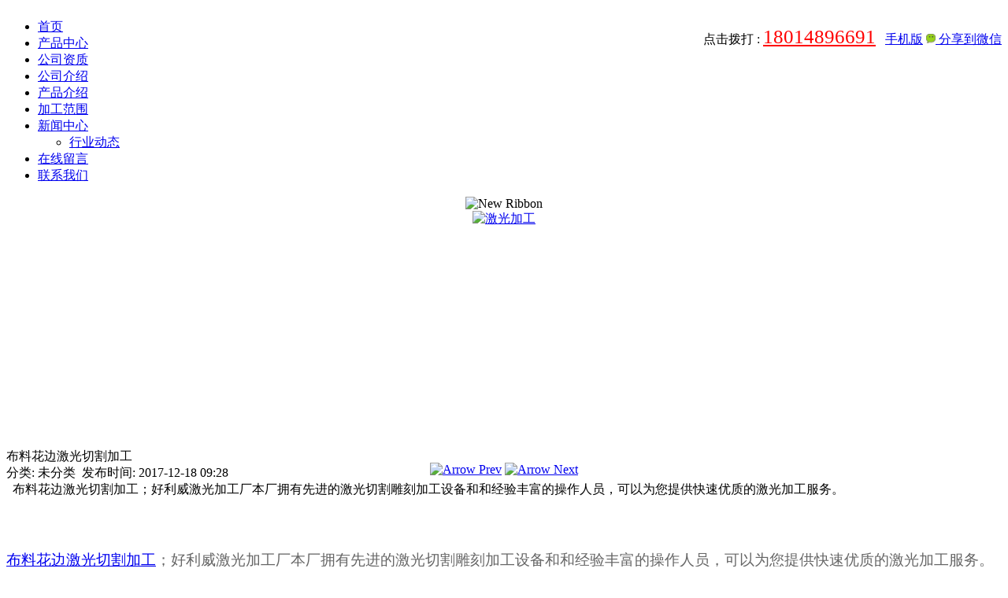

--- FILE ---
content_type: text/html; charset=utf-8
request_url: http://www.shxjg.cn/index.php?_m=mod_product&_a=view&p_id=149
body_size: 9103
content:
<!DOCTYPE html PUBLIC "-//W3C//DTD XHTML 1.0 Transitional//EN"
"http://www.w3.org/TR/xhtml1/DTD/xhtml1-transitional.dtd">
<html xmlns="http://www.w3.org/1999/xhtml">
<!-- 页面头部【start】 -->
<head>
<link rel="shortcut icon" href="favicon.ico" />
<meta http-equiv="Content-Type" content="text/html; charset=UTF-8" />
<meta name="keywords" content="布料激光加工" />
<meta name="description" content="布料花边激光切割加工；好利威激光加工厂本厂拥有先进的激光切割雕刻加工设备和和经验丰富的操作人员，可以为您提供快速优质的激光加工服务。" />
<script type="text/javascript" src="script/tree.js"></script>
<link rel="stylesheet" href="script/tree.css" type="text/css">
<link rel="stylesheet" type="text/css" href="template/1/css/style.css" />
<script type="text/javascript" language="javascript" src="script/popup/jquery-1.4.3.min.js"></script>
<script type="text/javascript" language="javascript" src="script/droppy.js"></script>
<script type="text/javascript" language="javascript" src="script/thickbox.js"></script>
<script type="text/javascript" language="javascript" src="script/helper.js"></script>
<script type="text/javascript" language="javascript" src="script/png.js"></script>
<link rel="stylesheet" type="text/css" href="script/thickbox.css" />
<link rel="stylesheet" type="text/css" href="script/popup/theme/jquery.ui.core.css" />
<link rel="stylesheet" type="text/css" href="script/popup/theme/jquery.ui.dialog.css" />
<link rel="stylesheet" type="text/css" href="script/popup/theme/jquery.ui.theme.css" />
<link rel="stylesheet" type="text/css" href="script/popup/theme/jquery.ui.resizable.css" /><script type="text/javascript" language="javascript" src="script/jquery.flash.js"></script>
<script type="text/javascript" language="javascript" src="script/couplet.js"></script>
<style type="text/css">
	.close {
		background-color:#FCABCF;
		color:#FFF;
		cursor:pointer;
		display:inline-block;
		float:right;
		font-size:12px;
		margin-bottom:-25px;
		padding:0 2px;
		position:relative;
		z-index:2000;
		height:15px;
		line-height:15px;
	}
</style><script type="text/javascript" language="javascript">
<!--
$(function(){
	$('#pp').jFloat({
					 	position:'left',top:100,height:300,width:100,left:20,allowClose:false
					 });
					 swf( '#pp', 'data/adtool/popup.swf', 100, 300 );
					 
					 $('#cp').jFloat({
		        		position:'right',top:100,height:300,width:100,right:20,allowClose:false
					 });
		        	 swf( '#cp', 'data/adtool/couplet1.swf', 100, 300 );
		
    $('.close').click(function(){
		$(this).parent().hide();
	});
	
	function swf( element, src, _x, _y ){
		$(element).flash(
			{
			  src: src,
			  width: _x,
			  height: _y,
			  wmode: 'transparent'
			},
			{ expressInstall: true }
		).prepend('<span class="close">×</span>');	
	}
});
//-->
</script><script type="text/javascript" language="javascript" src="script/jqzoom.js"></script>
<link rel="stylesheet" type="text/css" href="script/jqzoom.css" />
<script language="javascript">
$(function(){
	$(".jqzoom").jqueryzoom({xzoom:300, yzoom:300});	
});
</script>

<STYLE TYPE="text/css">
	#com_con_sq{display:none}
</STYLE>
<title>布料花边激光切割加工--布料,皮革激光切割加工-苏州好利威激光镭射加工厂</title>
</head>
<!--  页面头部【end】 -->
<body class="body1">
<div id="getValues" value="view" style="display:none;"></div>
<div id="getParams" value='a:3:{s:2:"_m";s:11:"mod_product";s:2:"_a";s:4:"view";s:4:"p_id";s:3:"149";}' style="display:none;"></div>
<div id='wx_logo' style='margin:0 auto;position:absolute;opacity:0;filter:alpha(opacity=0); '>
<img src='http://linu106.host.zui88.com/logo300.jpg' />
</div>
<div id="main_div1">
<div id="main_div">
<div id="top">
<div id="header">
		<div id="logo"><div id="MODBLK_88" class="mod_block media_image mb_logo_block">
<div class="flash_image">
<img src="upload/image/l3YFYUTx_fuben.png" alt="" width="300" height="90" />
</div>

</div>
            </div>
           <!-- 站点语言模块Start -->
<div class="switch_langbar" style="float:right;margin-top:25px;">点击拨打 : <a href="tel:18014896691" style="font-size: 25px; color: #ff0000;" class=wapdiv >18014896691</a>
&nbsp;&nbsp;<a href=./wap/ class=wapdiv target=_blank>手机版</a> <!-- JiaThis Button BEGIN --><span class=wapdiv id="weixin">
<a class="jiathis_button_weixin" href=#><img border=0 src=http://common.js.zui88.com/js/weixin.png width=12 /> 分享到微信</a> 
 
<script "text/javascript"> 
var arr =location.href.split("/index");var url =  arr[0]+"/wap";var url2 = url.replace("//wap","/wap");
var jiathis_config = { 
	url: url2, } 
</script> 
<script type="text/javascript" src="http://v3.jiathis.com/code/jia.js?uid=1" charset="utf-8"></script>
</span> <!-- JiaThis Button END -->
</div>
<!-- 站点语言模块End -->

           	</div>
            
</div>

<div id="mainnav">
            <div id="nav">
	<div id="MODBLK_91" class="mod_block mb_56YrvV58_block">


			<div class="nav_l"></div>
        	<ul id="nav_7G1Dde" class="navigation">
			    <li>
        <a href="index.php?_m=frontpage&_a=index" >
    首页</a>
        </li>
        <li>
        <a href="index.php?_m=mod_product&_a=prdlist" >
    产品中心</a>
        </li>
        <li>
        <a href="index.php?_m=mod_static&_a=view&sc_id=6" >
    公司资质</a>
        </li>
        <li>
        <a href="index.php?_m=mod_static&_a=view&sc_id=2" >
    公司介绍</a>
        </li>
        <li>
        <a href="index.php?_m=mod_product&_a=view&p_id=158" >
    产品介绍</a>
        </li>
        <li>
        <a href="index.php?_m=mod_static&_a=view&sc_id=5" >
    加工范围</a>
        </li>
        <li>
        <span><a href="index.php?_m=mod_article&_a=fullist">
    新闻中心</a>
    <ul>
            <li>
        <a href="index.php?_m=mod_article&_a=fullist&caa_id=9" >
    行业动态</a>
        </li>
        </ul></span>
        </li>
        <li>
        <a href="index.php?_m=mod_message&_a=form" >
    在线留言</a>
        </li>
        <li>
        <a href="index.php?_m=mod_static&_a=view&sc_id=1" >
    联系我们</a>
        </li>
                </ul>
			<div class="nav_r"></div>

		
<script type="text/javascript">
//$(".navigation li:first").css("background-image","none");
var topMenuNum = 0;
$("#nav_7G1Dde li span").hover(
	function(){
		topMenuNum++;
		$(this).attr("id","kindMenuHover"+topMenuNum);
		$("#kindMenuHover" + topMenuNum + " > ul").show();
		$(this).parent().addClass("hover");
	},
	function(){
		$("#"+$(this).attr("id")+" > ul").hide();
		$(this).attr("id","");
		$(this).parent().removeClass("hover");
	}
);
</script>
</div>
 </div></div>
 <div id="banner">
	<div id="MODBLK_89" class="mod_block media_image mb_banner_block">
<div class="flash_image">
<script src="script/banner/a9/js/slides.min.jquery.js"></script>
	<script>
		$(function(){
			$('#slides').slides({
				preload: true,
				preloadImage: 'script/banner/a9/img/loading.gif',
				play: 5000,
				pause: 2500,
				hoverPause: true,
				animationStart: function(){
					$('.caption').animate({
						bottom:-35
					},100);
				},
				animationComplete: function(current){
					$('.caption').animate({
						bottom:0
					},200);
					if (window.console && console.log) {
						// example return of current slide number
						console.log(current);
					};
				}
			});
		});
	</script>
<link rel="stylesheet" href="script/banner/a9/css/global.css">
<style type="text/css">

#container {
	width:980px;
	padding:0px;
	position:relative;
	z-index:0;margin:0 auto; padding:0; text-align:center;
}

#example {
	width:980px;
	height:320px;
	position:relative;
	background-color:#FFFFFF;
}
#frame {
	position:absolute;
	z-index:0;
	width:980px;
	height:320px;

}
#slides .next {
	left:948px;

}
.slides_container {
	width:980px;
	height:320px;
	overflow:hidden;
	position:relative;
}
.caption {
	position:absolute;
	bottom:-35px;
	height:0px;
	padding:0px;
	background:#000;
	background:rgba(0,0,0,.5);
	width:980px;
	font-size:1.3em;
	line-height:1.33;
	color:#fff;
	border-top:0px solid #000;
	text-shadow:none;
}
</style>
	<div id="container">
		<div id="example">
			<img src="script/banner/a9/img/new-ribbon.png" width="112" height="112" alt="New Ribbon" id="ribbon">
			<div id="slides">
				<div class="slides_container">
                
                	<div>
						<a href="http://www.shxjg.cn/index.php?_m=mod_product&_a=view&p_id=149" title="激光加工"  target="_self" ><img src="upload/image/weijin_fuben.jpg" width="980" height="320" alt="激光加工"></a>
						<div class="caption" style="bottom:0">
							<p>激光加工</p>
						</div>
					</div>	<div>
						<a href="http://www.shxjg.cn/index.php?_m=mod_product&_a=view&p_id=148" title=""  target="_self" ><img src="upload/image/fujianaxiuhuajiguangqiegeji1_fuben.jpg" width="980" height="320" alt=""></a>
						<div class="caption" style="">
							<p></p>
						</div>
					</div>	<div>
						<a href="http://www.shxjg.cn" title=""  target="_self" ><img src="upload/image/weixintupian_202111161129888.jpg" width="980" height="320" alt=""></a>
						<div class="caption" style="">
							<p></p>
						</div>
					</div>	<div>
						<a href="http://www.shxjg.cn/index.php?_m=mod_static&_a=view&sc_id=1" title=""  target="_self" ><img src="upload/image/3401.jpg" width="980" height="320" alt=""></a>
						<div class="caption" style="">
							<p></p>
						</div>
					</div> 
				
                    
				
                    
			
				</div>
				<a href="#" class="prev"><img src="script/banner/a9/img/arrow-prev.png" width="24" height="43" alt="Arrow Prev"></a>
				<a href="#" class="next"><img src="script/banner/a9/img/arrow-next.png" width="24" height="43" alt="Arrow Next"></a>			</div>
			</div>
		</div>
</div>

</div>
	</div>
    </div>
<div id="mainmain">
	<div id="main_con">
<div class="web_bg">
    
 
            <div id="leftmain">
<div id="left">
		
<script type="text/javascript">
function product_edit1()
{
	$('#tb_mb_article_list1').css('display','block');
}

function product_cancel1()
{
	$('#tb_mb_article_list1').css('display','none');
}
</script>
<STYLE TYPE="text/css">
.aa{background:#CCC;padding:5px 10px; color:#000}
</STYLE>
<div class="art_list" >
	
	<!-- 编辑时动态触发 【start】-->
	<div class="mod_toolbar" id="tb_mb_article_list1" style="display: none; height: 28px; position: absolute; right: 2px; background: none repeat scroll 0% 0% rgb(247, 182, 75); width: 70px;">
		<a onclick="alert('您没有这个操作的权限！');return false;" title="内容编辑" href="#"><img border="0" alt="内容编辑" src="images/edit_content.gif">&nbsp;内容编辑</a>
	</div>
	<!-- 编辑时动态触发 【end】-->
	
	<div class="art_list_title product_title">布料花边激光切割加工</div>
	<div class="prodview_info">分类: 未分类&nbsp;
    发布时间: 2017-12-18 09:28&nbsp;</div>
	<div class="artview_intr">    布料花边激光切割加工；好利威激光加工厂本厂拥有先进的激光切割雕刻加工设备和和经验丰富的操作人员，可以为您提供快速优质的激光加工服务。</div>
	
  <div   >
<A HREF="upload/image/P50127-131453.jpg" onclick=this.setAttribute('target','_blank') >	<img  border=0 src="upload/image/P50127-131453.jpg" onload=suitImg(this,600) alt=""  /></A>
	</div> 

	
	
	<div class="prodview_prices">
	</div>
	<div class="prodview_content"><p><!--[if gte mso 9]><xml>
<o:OfficeDocumentSettings>
<o:TargetScreenSize>800x600</o:TargetScreenSize>
</o:OfficeDocumentSettings>
</xml><![endif]--></p>
<p><!--[if gte mso 9]><xml>
<w:WordDocument>
<w:View>Normal</w:View>
<w:Zoom>0</w:Zoom>
<w:TrackMoves />
<w:TrackFormatting />
<w:PunctuationKerning />
<w:DrawingGridVerticalSpacing>7.8 磅</w:DrawingGridVerticalSpacing>
<w:DisplayHorizontalDrawingGridEvery>0</w:DisplayHorizontalDrawingGridEvery>
<w:DisplayVerticalDrawingGridEvery>2</w:DisplayVerticalDrawingGridEvery>
<w:ValidateAgainstSchemas />
<w:SaveIfXMLInvalid>false</w:SaveIfXMLInvalid>
<w:IgnoreMixedContent>false</w:IgnoreMixedContent>
<w:AlwaysShowPlaceholderText>false</w:AlwaysShowPlaceholderText>
<w:DoNotPromoteQF />
<w:LidThemeOther>EN-US</w:LidThemeOther>
<w:LidThemeAsian>ZH-CN</w:LidThemeAsian>
<w:LidThemeComplexScript>X-NONE</w:LidThemeComplexScript>
<w:Compatibility>
<w:SpaceForUL />
<w:BalanceSingleByteDoubleByteWidth />
<w:DoNotLeaveBackslashAlone />
<w:ULTrailSpace />
<w:DoNotExpandShiftReturn />
<w:AdjustLineHeightInTable />
<w:BreakWrappedTables />
<w:SnapToGridInCell />
<w:WrapTextWithPunct />
<w:UseAsianBreakRules />
<w:DontGrowAutofit />
<w:SplitPgBreakAndParaMark />
<w:EnableOpenTypeKerning />
<w:DontFlipMirrorIndents />
<w:OverrideTableStyleHps />
<w:UseFELayout />
</w:Compatibility>
<w:BrowserLevel>MicrosoftInternetExplorer4</w:BrowserLevel>
<m:mathPr>
<m:mathFont m:val="Cambria Math" />
<m:brkBin m:val="before" />
<m:brkBinSub m:val="--" />
<m:smallFrac m:val="off" />
<m:dispDef />
<m:lMargin m:val="0" />
<m:rMargin m:val="0" />
<m:defJc m:val="centerGroup" />
<m:wrapIndent m:val="1440" />
<m:intLim m:val="subSup" />
<m:naryLim m:val="undOvr" />
</m:mathPr></w:WordDocument>
</xml><![endif]--><!--[if gte mso 9]><xml>
<w:LatentStyles DefLockedState="false" DefUnhideWhenUsed="true"
DefSemiHidden="true" DefQFormat="false" DefPriority="99"
LatentStyleCount="267">
<w:LsdException Locked="false" Priority="0" SemiHidden="false"
UnhideWhenUsed="false" QFormat="true" Name="Normal" />
<w:LsdException Locked="false" Priority="9" SemiHidden="false"
UnhideWhenUsed="false" QFormat="true" Name="heading 1" />
<w:LsdException Locked="false" Priority="9" QFormat="true" Name="heading 2" />
<w:LsdException Locked="false" Priority="9" QFormat="true" Name="heading 3" />
<w:LsdException Locked="false" Priority="9" QFormat="true" Name="heading 4" />
<w:LsdException Locked="false" Priority="9" QFormat="true" Name="heading 5" />
<w:LsdException Locked="false" Priority="9" QFormat="true" Name="heading 6" />
<w:LsdException Locked="false" Priority="9" QFormat="true" Name="heading 7" />
<w:LsdException Locked="false" Priority="9" QFormat="true" Name="heading 8" />
<w:LsdException Locked="false" Priority="9" QFormat="true" Name="heading 9" />
<w:LsdException Locked="false" Priority="39" Name="toc 1" />
<w:LsdException Locked="false" Priority="39" Name="toc 2" />
<w:LsdException Locked="false" Priority="39" Name="toc 3" />
<w:LsdException Locked="false" Priority="39" Name="toc 4" />
<w:LsdException Locked="false" Priority="39" Name="toc 5" />
<w:LsdException Locked="false" Priority="39" Name="toc 6" />
<w:LsdException Locked="false" Priority="39" Name="toc 7" />
<w:LsdException Locked="false" Priority="39" Name="toc 8" />
<w:LsdException Locked="false" Priority="39" Name="toc 9" />
<w:LsdException Locked="false" Priority="35" QFormat="true" Name="caption" />
<w:LsdException Locked="false" Priority="10" SemiHidden="false"
UnhideWhenUsed="false" QFormat="true" Name="Title" />
<w:LsdException Locked="false" Priority="0" Name="Default Paragraph Font" />
<w:LsdException Locked="false" Priority="11" SemiHidden="false"
UnhideWhenUsed="false" QFormat="true" Name="Subtitle" />
<w:LsdException Locked="false" Priority="22" SemiHidden="false"
UnhideWhenUsed="false" QFormat="true" Name="Strong" />
<w:LsdException Locked="false" Priority="20" SemiHidden="false"
UnhideWhenUsed="false" QFormat="true" Name="Emphasis" />
<w:LsdException Locked="false" Priority="0" Name="Normal (Web)" />
<w:LsdException Locked="false" Priority="0" Name="HTML Preformatted" />
<w:LsdException Locked="false" Priority="59" SemiHidden="false"
UnhideWhenUsed="false" Name="Table Grid" />
<w:LsdException Locked="false" UnhideWhenUsed="false" Name="Placeholder Text" />
<w:LsdException Locked="false" Priority="1" SemiHidden="false"
UnhideWhenUsed="false" QFormat="true" Name="No Spacing" />
<w:LsdException Locked="false" Priority="60" SemiHidden="false"
UnhideWhenUsed="false" Name="Light Shading" />
<w:LsdException Locked="false" Priority="61" SemiHidden="false"
UnhideWhenUsed="false" Name="Light List" />
<w:LsdException Locked="false" Priority="62" SemiHidden="false"
UnhideWhenUsed="false" Name="Light Grid" />
<w:LsdException Locked="false" Priority="63" SemiHidden="false"
UnhideWhenUsed="false" Name="Medium Shading 1" />
<w:LsdException Locked="false" Priority="64" SemiHidden="false"
UnhideWhenUsed="false" Name="Medium Shading 2" />
<w:LsdException Locked="false" Priority="65" SemiHidden="false"
UnhideWhenUsed="false" Name="Medium List 1" />
<w:LsdException Locked="false" Priority="66" SemiHidden="false"
UnhideWhenUsed="false" Name="Medium List 2" />
<w:LsdException Locked="false" Priority="67" SemiHidden="false"
UnhideWhenUsed="false" Name="Medium Grid 1" />
<w:LsdException Locked="false" Priority="68" SemiHidden="false"
UnhideWhenUsed="false" Name="Medium Grid 2" />
<w:LsdException Locked="false" Priority="69" SemiHidden="false"
UnhideWhenUsed="false" Name="Medium Grid 3" />
<w:LsdException Locked="false" Priority="70" SemiHidden="false"
UnhideWhenUsed="false" Name="Dark List" />
<w:LsdException Locked="false" Priority="71" SemiHidden="false"
UnhideWhenUsed="false" Name="Colorful Shading" />
<w:LsdException Locked="false" Priority="72" SemiHidden="false"
UnhideWhenUsed="false" Name="Colorful List" />
<w:LsdException Locked="false" Priority="73" SemiHidden="false"
UnhideWhenUsed="false" Name="Colorful Grid" />
<w:LsdException Locked="false" Priority="60" SemiHidden="false"
UnhideWhenUsed="false" Name="Light Shading Accent 1" />
<w:LsdException Locked="false" Priority="61" SemiHidden="false"
UnhideWhenUsed="false" Name="Light List Accent 1" />
<w:LsdException Locked="false" Priority="62" SemiHidden="false"
UnhideWhenUsed="false" Name="Light Grid Accent 1" />
<w:LsdException Locked="false" Priority="63" SemiHidden="false"
UnhideWhenUsed="false" Name="Medium Shading 1 Accent 1" />
<w:LsdException Locked="false" Priority="64" SemiHidden="false"
UnhideWhenUsed="false" Name="Medium Shading 2 Accent 1" />
<w:LsdException Locked="false" Priority="65" SemiHidden="false"
UnhideWhenUsed="false" Name="Medium List 1 Accent 1" />
<w:LsdException Locked="false" UnhideWhenUsed="false" Name="Revision" />
<w:LsdException Locked="false" Priority="34" SemiHidden="false"
UnhideWhenUsed="false" QFormat="true" Name="List Paragraph" />
<w:LsdException Locked="false" Priority="29" SemiHidden="false"
UnhideWhenUsed="false" QFormat="true" Name="Quote" />
<w:LsdException Locked="false" Priority="30" SemiHidden="false"
UnhideWhenUsed="false" QFormat="true" Name="Intense Quote" />
<w:LsdException Locked="false" Priority="66" SemiHidden="false"
UnhideWhenUsed="false" Name="Medium List 2 Accent 1" />
<w:LsdException Locked="false" Priority="67" SemiHidden="false"
UnhideWhenUsed="false" Name="Medium Grid 1 Accent 1" />
<w:LsdException Locked="false" Priority="68" SemiHidden="false"
UnhideWhenUsed="false" Name="Medium Grid 2 Accent 1" />
<w:LsdException Locked="false" Priority="69" SemiHidden="false"
UnhideWhenUsed="false" Name="Medium Grid 3 Accent 1" />
<w:LsdException Locked="false" Priority="70" SemiHidden="false"
UnhideWhenUsed="false" Name="Dark List Accent 1" />
<w:LsdException Locked="false" Priority="71" SemiHidden="false"
UnhideWhenUsed="false" Name="Colorful Shading Accent 1" />
<w:LsdException Locked="false" Priority="72" SemiHidden="false"
UnhideWhenUsed="false" Name="Colorful List Accent 1" />
<w:LsdException Locked="false" Priority="73" SemiHidden="false"
UnhideWhenUsed="false" Name="Colorful Grid Accent 1" />
<w:LsdException Locked="false" Priority="60" SemiHidden="false"
UnhideWhenUsed="false" Name="Light Shading Accent 2" />
<w:LsdException Locked="false" Priority="61" SemiHidden="false"
UnhideWhenUsed="false" Name="Light List Accent 2" />
<w:LsdException Locked="false" Priority="62" SemiHidden="false"
UnhideWhenUsed="false" Name="Light Grid Accent 2" />
<w:LsdException Locked="false" Priority="63" SemiHidden="false"
UnhideWhenUsed="false" Name="Medium Shading 1 Accent 2" />
<w:LsdException Locked="false" Priority="64" SemiHidden="false"
UnhideWhenUsed="false" Name="Medium Shading 2 Accent 2" />
<w:LsdException Locked="false" Priority="65" SemiHidden="false"
UnhideWhenUsed="false" Name="Medium List 1 Accent 2" />
<w:LsdException Locked="false" Priority="66" SemiHidden="false"
UnhideWhenUsed="false" Name="Medium List 2 Accent 2" />
<w:LsdException Locked="false" Priority="67" SemiHidden="false"
UnhideWhenUsed="false" Name="Medium Grid 1 Accent 2" />
<w:LsdException Locked="false" Priority="68" SemiHidden="false"
UnhideWhenUsed="false" Name="Medium Grid 2 Accent 2" />
<w:LsdException Locked="false" Priority="69" SemiHidden="false"
UnhideWhenUsed="false" Name="Medium Grid 3 Accent 2" />
<w:LsdException Locked="false" Priority="70" SemiHidden="false"
UnhideWhenUsed="false" Name="Dark List Accent 2" />
<w:LsdException Locked="false" Priority="71" SemiHidden="false"
UnhideWhenUsed="false" Name="Colorful Shading Accent 2" />
<w:LsdException Locked="false" Priority="72" SemiHidden="false"
UnhideWhenUsed="false" Name="Colorful List Accent 2" />
<w:LsdException Locked="false" Priority="73" SemiHidden="false"
UnhideWhenUsed="false" Name="Colorful Grid Accent 2" />
<w:LsdException Locked="false" Priority="60" SemiHidden="false"
UnhideWhenUsed="false" Name="Light Shading Accent 3" />
<w:LsdException Locked="false" Priority="61" SemiHidden="false"
UnhideWhenUsed="false" Name="Light List Accent 3" />
<w:LsdException Locked="false" Priority="62" SemiHidden="false"
UnhideWhenUsed="false" Name="Light Grid Accent 3" />
<w:LsdException Locked="false" Priority="63" SemiHidden="false"
UnhideWhenUsed="false" Name="Medium Shading 1 Accent 3" />
<w:LsdException Locked="false" Priority="64" SemiHidden="false"
UnhideWhenUsed="false" Name="Medium Shading 2 Accent 3" />
<w:LsdException Locked="false" Priority="65" SemiHidden="false"
UnhideWhenUsed="false" Name="Medium List 1 Accent 3" />
<w:LsdException Locked="false" Priority="66" SemiHidden="false"
UnhideWhenUsed="false" Name="Medium List 2 Accent 3" />
<w:LsdException Locked="false" Priority="67" SemiHidden="false"
UnhideWhenUsed="false" Name="Medium Grid 1 Accent 3" />
<w:LsdException Locked="false" Priority="68" SemiHidden="false"
UnhideWhenUsed="false" Name="Medium Grid 2 Accent 3" />
<w:LsdException Locked="false" Priority="69" SemiHidden="false"
UnhideWhenUsed="false" Name="Medium Grid 3 Accent 3" />
<w:LsdException Locked="false" Priority="70" SemiHidden="false"
UnhideWhenUsed="false" Name="Dark List Accent 3" />
<w:LsdException Locked="false" Priority="71" SemiHidden="false"
UnhideWhenUsed="false" Name="Colorful Shading Accent 3" />
<w:LsdException Locked="false" Priority="72" SemiHidden="false"
UnhideWhenUsed="false" Name="Colorful List Accent 3" />
<w:LsdException Locked="false" Priority="73" SemiHidden="false"
UnhideWhenUsed="false" Name="Colorful Grid Accent 3" />
<w:LsdException Locked="false" Priority="60" SemiHidden="false"
UnhideWhenUsed="false" Name="Light Shading Accent 4" />
<w:LsdException Locked="false" Priority="61" SemiHidden="false"
UnhideWhenUsed="false" Name="Light List Accent 4" />
<w:LsdException Locked="false" Priority="62" SemiHidden="false"
UnhideWhenUsed="false" Name="Light Grid Accent 4" />
<w:LsdException Locked="false" Priority="63" SemiHidden="false"
UnhideWhenUsed="false" Name="Medium Shading 1 Accent 4" />
<w:LsdException Locked="false" Priority="64" SemiHidden="false"
UnhideWhenUsed="false" Name="Medium Shading 2 Accent 4" />
<w:LsdException Locked="false" Priority="65" SemiHidden="false"
UnhideWhenUsed="false" Name="Medium List 1 Accent 4" />
<w:LsdException Locked="false" Priority="66" SemiHidden="false"
UnhideWhenUsed="false" Name="Medium List 2 Accent 4" />
<w:LsdException Locked="false" Priority="67" SemiHidden="false"
UnhideWhenUsed="false" Name="Medium Grid 1 Accent 4" />
<w:LsdException Locked="false" Priority="68" SemiHidden="false"
UnhideWhenUsed="false" Name="Medium Grid 2 Accent 4" />
<w:LsdException Locked="false" Priority="69" SemiHidden="false"
UnhideWhenUsed="false" Name="Medium Grid 3 Accent 4" />
<w:LsdException Locked="false" Priority="70" SemiHidden="false"
UnhideWhenUsed="false" Name="Dark List Accent 4" />
<w:LsdException Locked="false" Priority="71" SemiHidden="false"
UnhideWhenUsed="false" Name="Colorful Shading Accent 4" />
<w:LsdException Locked="false" Priority="72" SemiHidden="false"
UnhideWhenUsed="false" Name="Colorful List Accent 4" />
<w:LsdException Locked="false" Priority="73" SemiHidden="false"
UnhideWhenUsed="false" Name="Colorful Grid Accent 4" />
<w:LsdException Locked="false" Priority="60" SemiHidden="false"
UnhideWhenUsed="false" Name="Light Shading Accent 5" />
<w:LsdException Locked="false" Priority="61" SemiHidden="false"
UnhideWhenUsed="false" Name="Light List Accent 5" />
<w:LsdException Locked="false" Priority="62" SemiHidden="false"
UnhideWhenUsed="false" Name="Light Grid Accent 5" />
<w:LsdException Locked="false" Priority="63" SemiHidden="false"
UnhideWhenUsed="false" Name="Medium Shading 1 Accent 5" />
<w:LsdException Locked="false" Priority="64" SemiHidden="false"
UnhideWhenUsed="false" Name="Medium Shading 2 Accent 5" />
<w:LsdException Locked="false" Priority="65" SemiHidden="false"
UnhideWhenUsed="false" Name="Medium List 1 Accent 5" />
<w:LsdException Locked="false" Priority="66" SemiHidden="false"
UnhideWhenUsed="false" Name="Medium List 2 Accent 5" />
<w:LsdException Locked="false" Priority="67" SemiHidden="false"
UnhideWhenUsed="false" Name="Medium Grid 1 Accent 5" />
<w:LsdException Locked="false" Priority="68" SemiHidden="false"
UnhideWhenUsed="false" Name="Medium Grid 2 Accent 5" />
<w:LsdException Locked="false" Priority="69" SemiHidden="false"
UnhideWhenUsed="false" Name="Medium Grid 3 Accent 5" />
<w:LsdException Locked="false" Priority="70" SemiHidden="false"
UnhideWhenUsed="false" Name="Dark List Accent 5" />
<w:LsdException Locked="false" Priority="71" SemiHidden="false"
UnhideWhenUsed="false" Name="Colorful Shading Accent 5" />
<w:LsdException Locked="false" Priority="72" SemiHidden="false"
UnhideWhenUsed="false" Name="Colorful List Accent 5" />
<w:LsdException Locked="false" Priority="73" SemiHidden="false"
UnhideWhenUsed="false" Name="Colorful Grid Accent 5" />
<w:LsdException Locked="false" Priority="60" SemiHidden="false"
UnhideWhenUsed="false" Name="Light Shading Accent 6" />
<w:LsdException Locked="false" Priority="61" SemiHidden="false"
UnhideWhenUsed="false" Name="Light List Accent 6" />
<w:LsdException Locked="false" Priority="62" SemiHidden="false"
UnhideWhenUsed="false" Name="Light Grid Accent 6" />
<w:LsdException Locked="false" Priority="63" SemiHidden="false"
UnhideWhenUsed="false" Name="Medium Shading 1 Accent 6" />
<w:LsdException Locked="false" Priority="64" SemiHidden="false"
UnhideWhenUsed="false" Name="Medium Shading 2 Accent 6" />
<w:LsdException Locked="false" Priority="65" SemiHidden="false"
UnhideWhenUsed="false" Name="Medium List 1 Accent 6" />
<w:LsdException Locked="false" Priority="66" SemiHidden="false"
UnhideWhenUsed="false" Name="Medium List 2 Accent 6" />
<w:LsdException Locked="false" Priority="67" SemiHidden="false"
UnhideWhenUsed="false" Name="Medium Grid 1 Accent 6" />
<w:LsdException Locked="false" Priority="68" SemiHidden="false"
UnhideWhenUsed="false" Name="Medium Grid 2 Accent 6" />
<w:LsdException Locked="false" Priority="69" SemiHidden="false"
UnhideWhenUsed="false" Name="Medium Grid 3 Accent 6" />
<w:LsdException Locked="false" Priority="70" SemiHidden="false"
UnhideWhenUsed="false" Name="Dark List Accent 6" />
<w:LsdException Locked="false" Priority="71" SemiHidden="false"
UnhideWhenUsed="false" Name="Colorful Shading Accent 6" />
<w:LsdException Locked="false" Priority="72" SemiHidden="false"
UnhideWhenUsed="false" Name="Colorful List Accent 6" />
<w:LsdException Locked="false" Priority="73" SemiHidden="false"
UnhideWhenUsed="false" Name="Colorful Grid Accent 6" />
<w:LsdException Locked="false" Priority="19" SemiHidden="false"
UnhideWhenUsed="false" QFormat="true" Name="Subtle Emphasis" />
<w:LsdException Locked="false" Priority="21" SemiHidden="false"
UnhideWhenUsed="false" QFormat="true" Name="Intense Emphasis" />
<w:LsdException Locked="false" Priority="31" SemiHidden="false"
UnhideWhenUsed="false" QFormat="true" Name="Subtle Reference" />
<w:LsdException Locked="false" Priority="32" SemiHidden="false"
UnhideWhenUsed="false" QFormat="true" Name="Intense Reference" />
<w:LsdException Locked="false" Priority="33" SemiHidden="false"
UnhideWhenUsed="false" QFormat="true" Name="Book Title" />
<w:LsdException Locked="false" Priority="37" Name="Bibliography" />
<w:LsdException Locked="false" Priority="39" QFormat="true" Name="TOC Heading" />
</w:LatentStyles>
</xml><![endif]--><!--[if gte mso 10]>
<style>
/* Style Definitions */
table.MsoNormalTable
{mso-style-name:普通表格;
mso-tstyle-rowband-size:0;
mso-tstyle-colband-size:0;
mso-style-noshow:yes;
mso-style-priority:99;
mso-style-parent:"";
mso-padding-alt:0cm 5.4pt 0cm 5.4pt;
mso-para-margin:0cm;
mso-para-margin-bottom:.0001pt;
mso-pagination:widow-orphan;
font-size:10.0pt;
font-family:"Times New Roman","serif";}
</style>
<![endif]--></p>
<p style="line-height:16.5pt;tab-stops:45.8pt 91.6pt 137.4pt 183.2pt 229.0pt 274.8pt 320.6pt 366.4pt 412.2pt 458.0pt 503.8pt 549.6pt 595.4pt 641.2pt 687.0pt 732.8pt"><img src="upload/image/22.jpg" alt="" style="cursor:pointer;float:;" onclick="window.open('upload/image/22.jpg')" border="0" width="381" height="564" /></p>
<p>&nbsp;</p>
<p><span style="font-size: larger;"><span style="color: rgb(102, 102, 102);"><a href="http://www.shxjg.cn ">布料花边激光切割加工</a>；好利威激光加工厂本厂拥有先进的激光切割雕刻加工设备和和经验丰富的操作人员，可以为您提供快速优质的激光加工服务。包括如下行业：</span></span></p>
<p>&nbsp;</p>
<p style="line-height:16.5pt;tab-stops:45.8pt 91.6pt 137.4pt 183.2pt 229.0pt 274.8pt 320.6pt 366.4pt 412.2pt 458.0pt 503.8pt 549.6pt 595.4pt 641.2pt 687.0pt 732.8pt"><img src="upload/image/clip_image001.jpg" alt="" style="cursor: pointer;" onclick="window.open('upload/image/clip_image001.jpg')" border="0" width="399" height="399" /><span style="font-size: larger;"><span style="color: rgb(102, 102, 102);">服装商标行业：无尘布、无纺布、异形布表、贴布绣裁片、布匹镂空切花及裁片、不织布；切割速度快、激光自动锁边。</span></span><span style="font-size: larger;"><span style="color: rgb(8, 55, 107);" lang="EN-US">家纺类-(抱枕,靠垫),秋冬季-围巾等激光切割，布匹冲孔等激光加工业务。秉承&quot;顾客至上，锐意进取&quot;的经营理念，坚持&quot;客户第一&quot;的原则为广大客户提供优质的服务。欢迎惠顾。</span></span></p>
<p><span style="font-size: larger;"><span style="color: rgb(8, 55, 107);" lang="EN-US">专为服装生产厂、电脑绣花厂、服装辅料企业等而提供生产加工，赢得了用户的大力称赞。绣花布料裁片，桌布、台布、餐垫、靠垫商标，花边，及复杂车花图案的切割。 </span></span></p>
<p>&nbsp;</p>
<p><span style="font-size: larger;"><span style="color: rgb(8, 55, 107);" lang="EN-US"><img src="upload/image/b5b3a2ddd2c84a0b944438dcfd28ec69.jpg" alt="" style="cursor: pointer;" onclick="window.open('upload/image/b5b3a2ddd2c84a0b944438dcfd28ec69.jpg')" border="0" width="515" height="685" /></span></span></p>
<p>&nbsp;</p>
<p>&nbsp;</p>
<p>&nbsp;</p>
<p style="line-height:16.5pt;tab-stops:45.8pt 91.6pt 137.4pt 183.2pt 229.0pt 274.8pt 320.6pt 366.4pt 412.2pt 458.0pt 503.8pt 549.6pt 595.4pt 641.2pt 687.0pt 732.8pt">&nbsp;</p>
<p style="line-height:16.5pt;tab-stops:45.8pt 91.6pt 137.4pt 183.2pt 229.0pt 274.8pt 320.6pt 366.4pt 412.2pt 458.0pt 503.8pt 549.6pt 595.4pt 641.2pt 687.0pt 732.8pt">&nbsp;</p>
<p>&nbsp;</p>
<p><!--[if gte mso 9]><xml>
<w:WordDocument>
<w:View>Normal</w:View>
<w:Zoom>0</w:Zoom>
<w:TrackMoves />
<w:TrackFormatting />
<w:PunctuationKerning />
<w:DrawingGridVerticalSpacing>7.8 磅</w:DrawingGridVerticalSpacing>
<w:DisplayHorizontalDrawingGridEvery>0</w:DisplayHorizontalDrawingGridEvery>
<w:DisplayVerticalDrawingGridEvery>2</w:DisplayVerticalDrawingGridEvery>
<w:ValidateAgainstSchemas />
<w:SaveIfXMLInvalid>false</w:SaveIfXMLInvalid>
<w:IgnoreMixedContent>false</w:IgnoreMixedContent>
<w:AlwaysShowPlaceholderText>false</w:AlwaysShowPlaceholderText>
<w:DoNotPromoteQF />
<w:LidThemeOther>EN-US</w:LidThemeOther>
<w:LidThemeAsian>ZH-CN</w:LidThemeAsian>
<w:LidThemeComplexScript>X-NONE</w:LidThemeComplexScript>
<w:Compatibility>
<w:SpaceForUL />
<w:BalanceSingleByteDoubleByteWidth />
<w:DoNotLeaveBackslashAlone />
<w:ULTrailSpace />
<w:DoNotExpandShiftReturn />
<w:AdjustLineHeightInTable />
<w:BreakWrappedTables />
<w:SnapToGridInCell />
<w:WrapTextWithPunct />
<w:UseAsianBreakRules />
<w:DontGrowAutofit />
<w:SplitPgBreakAndParaMark />
<w:EnableOpenTypeKerning />
<w:DontFlipMirrorIndents />
<w:OverrideTableStyleHps />
<w:UseFELayout />
</w:Compatibility>
<w:BrowserLevel>MicrosoftInternetExplorer4</w:BrowserLevel>
<m:mathPr>
<m:mathFont m:val="Cambria Math" />
<m:brkBin m:val="before" />
<m:brkBinSub m:val="--" />
<m:smallFrac m:val="off" />
<m:dispDef />
<m:lMargin m:val="0" />
<m:rMargin m:val="0" />
<m:defJc m:val="centerGroup" />
<m:wrapIndent m:val="1440" />
<m:intLim m:val="subSup" />
<m:naryLim m:val="undOvr" />
</m:mathPr></w:WordDocument>
</xml><![endif]--><!--[if gte mso 9]><xml>
<w:LatentStyles DefLockedState="false" DefUnhideWhenUsed="true"
DefSemiHidden="true" DefQFormat="false" DefPriority="99"
LatentStyleCount="267">
<w:LsdException Locked="false" Priority="0" SemiHidden="false"
UnhideWhenUsed="false" QFormat="true" Name="Normal" />
<w:LsdException Locked="false" Priority="9" SemiHidden="false"
UnhideWhenUsed="false" QFormat="true" Name="heading 1" />
<w:LsdException Locked="false" Priority="9" QFormat="true" Name="heading 2" />
<w:LsdException Locked="false" Priority="9" QFormat="true" Name="heading 3" />
<w:LsdException Locked="false" Priority="9" QFormat="true" Name="heading 4" />
<w:LsdException Locked="false" Priority="9" QFormat="true" Name="heading 5" />
<w:LsdException Locked="false" Priority="9" QFormat="true" Name="heading 6" />
<w:LsdException Locked="false" Priority="9" QFormat="true" Name="heading 7" />
<w:LsdException Locked="false" Priority="9" QFormat="true" Name="heading 8" />
<w:LsdException Locked="false" Priority="9" QFormat="true" Name="heading 9" />
<w:LsdException Locked="false" Priority="39" Name="toc 1" />
<w:LsdException Locked="false" Priority="39" Name="toc 2" />
<w:LsdException Locked="false" Priority="39" Name="toc 3" />
<w:LsdException Locked="false" Priority="39" Name="toc 4" />
<w:LsdException Locked="false" Priority="39" Name="toc 5" />
<w:LsdException Locked="false" Priority="39" Name="toc 6" />
<w:LsdException Locked="false" Priority="39" Name="toc 7" />
<w:LsdException Locked="false" Priority="39" Name="toc 8" />
<w:LsdException Locked="false" Priority="39" Name="toc 9" />
<w:LsdException Locked="false" Priority="35" QFormat="true" Name="caption" />
<w:LsdException Locked="false" Priority="10" SemiHidden="false"
UnhideWhenUsed="false" QFormat="true" Name="Title" />
<w:LsdException Locked="false" Priority="0" Name="Default Paragraph Font" />
<w:LsdException Locked="false" Priority="11" SemiHidden="false"
UnhideWhenUsed="false" QFormat="true" Name="Subtitle" />
<w:LsdException Locked="false" Priority="22" SemiHidden="false"
UnhideWhenUsed="false" QFormat="true" Name="Strong" />
<w:LsdException Locked="false" Priority="20" SemiHidden="false"
UnhideWhenUsed="false" QFormat="true" Name="Emphasis" />
<w:LsdException Locked="false" Priority="0" Name="Normal (Web)" />
<w:LsdException Locked="false" Priority="0" Name="HTML Preformatted" />
<w:LsdException Locked="false" Priority="59" SemiHidden="false"
UnhideWhenUsed="false" Name="Table Grid" />
<w:LsdException Locked="false" UnhideWhenUsed="false" Name="Placeholder Text" />
<w:LsdException Locked="false" Priority="1" SemiHidden="false"
UnhideWhenUsed="false" QFormat="true" Name="No Spacing" />
<w:LsdException Locked="false" Priority="60" SemiHidden="false"
UnhideWhenUsed="false" Name="Light Shading" />
<w:LsdException Locked="false" Priority="61" SemiHidden="false"
UnhideWhenUsed="false" Name="Light List" />
<w:LsdException Locked="false" Priority="62" SemiHidden="false"
UnhideWhenUsed="false" Name="Light Grid" />
<w:LsdException Locked="false" Priority="63" SemiHidden="false"
UnhideWhenUsed="false" Name="Medium Shading 1" />
<w:LsdException Locked="false" Priority="64" SemiHidden="false"
UnhideWhenUsed="false" Name="Medium Shading 2" />
<w:LsdException Locked="false" Priority="65" SemiHidden="false"
UnhideWhenUsed="false" Name="Medium List 1" />
<w:LsdException Locked="false" Priority="66" SemiHidden="false"
UnhideWhenUsed="false" Name="Medium List 2" />
<w:LsdException Locked="false" Priority="67" SemiHidden="false"
UnhideWhenUsed="false" Name="Medium Grid 1" />
<w:LsdException Locked="false" Priority="68" SemiHidden="false"
UnhideWhenUsed="false" Name="Medium Grid 2" />
<w:LsdException Locked="false" Priority="69" SemiHidden="false"
UnhideWhenUsed="false" Name="Medium Grid 3" />
<w:LsdException Locked="false" Priority="70" SemiHidden="false"
UnhideWhenUsed="false" Name="Dark List" />
<w:LsdException Locked="false" Priority="71" SemiHidden="false"
UnhideWhenUsed="false" Name="Colorful Shading" />
<w:LsdException Locked="false" Priority="72" SemiHidden="false"
UnhideWhenUsed="false" Name="Colorful List" />
<w:LsdException Locked="false" Priority="73" SemiHidden="false"
UnhideWhenUsed="false" Name="Colorful Grid" />
<w:LsdException Locked="false" Priority="60" SemiHidden="false"
UnhideWhenUsed="false" Name="Light Shading Accent 1" />
<w:LsdException Locked="false" Priority="61" SemiHidden="false"
UnhideWhenUsed="false" Name="Light List Accent 1" />
<w:LsdException Locked="false" Priority="62" SemiHidden="false"
UnhideWhenUsed="false" Name="Light Grid Accent 1" />
<w:LsdException Locked="false" Priority="63" SemiHidden="false"
UnhideWhenUsed="false" Name="Medium Shading 1 Accent 1" />
<w:LsdException Locked="false" Priority="64" SemiHidden="false"
UnhideWhenUsed="false" Name="Medium Shading 2 Accent 1" />
<w:LsdException Locked="false" Priority="65" SemiHidden="false"
UnhideWhenUsed="false" Name="Medium List 1 Accent 1" />
<w:LsdException Locked="false" UnhideWhenUsed="false" Name="Revision" />
<w:LsdException Locked="false" Priority="34" SemiHidden="false"
UnhideWhenUsed="false" QFormat="true" Name="List Paragraph" />
<w:LsdException Locked="false" Priority="29" SemiHidden="false"
UnhideWhenUsed="false" QFormat="true" Name="Quote" />
<w:LsdException Locked="false" Priority="30" SemiHidden="false"
UnhideWhenUsed="false" QFormat="true" Name="Intense Quote" />
<w:LsdException Locked="false" Priority="66" SemiHidden="false"
UnhideWhenUsed="false" Name="Medium List 2 Accent 1" />
<w:LsdException Locked="false" Priority="67" SemiHidden="false"
UnhideWhenUsed="false" Name="Medium Grid 1 Accent 1" />
<w:LsdException Locked="false" Priority="68" SemiHidden="false"
UnhideWhenUsed="false" Name="Medium Grid 2 Accent 1" />
<w:LsdException Locked="false" Priority="69" SemiHidden="false"
UnhideWhenUsed="false" Name="Medium Grid 3 Accent 1" />
<w:LsdException Locked="false" Priority="70" SemiHidden="false"
UnhideWhenUsed="false" Name="Dark List Accent 1" />
<w:LsdException Locked="false" Priority="71" SemiHidden="false"
UnhideWhenUsed="false" Name="Colorful Shading Accent 1" />
<w:LsdException Locked="false" Priority="72" SemiHidden="false"
UnhideWhenUsed="false" Name="Colorful List Accent 1" />
<w:LsdException Locked="false" Priority="73" SemiHidden="false"
UnhideWhenUsed="false" Name="Colorful Grid Accent 1" />
<w:LsdException Locked="false" Priority="60" SemiHidden="false"
UnhideWhenUsed="false" Name="Light Shading Accent 2" />
<w:LsdException Locked="false" Priority="61" SemiHidden="false"
UnhideWhenUsed="false" Name="Light List Accent 2" />
<w:LsdException Locked="false" Priority="62" SemiHidden="false"
UnhideWhenUsed="false" Name="Light Grid Accent 2" />
<w:LsdException Locked="false" Priority="63" SemiHidden="false"
UnhideWhenUsed="false" Name="Medium Shading 1 Accent 2" />
<w:LsdException Locked="false" Priority="64" SemiHidden="false"
UnhideWhenUsed="false" Name="Medium Shading 2 Accent 2" />
<w:LsdException Locked="false" Priority="65" SemiHidden="false"
UnhideWhenUsed="false" Name="Medium List 1 Accent 2" />
<w:LsdException Locked="false" Priority="66" SemiHidden="false"
UnhideWhenUsed="false" Name="Medium List 2 Accent 2" />
<w:LsdException Locked="false" Priority="67" SemiHidden="false"
UnhideWhenUsed="false" Name="Medium Grid 1 Accent 2" />
<w:LsdException Locked="false" Priority="68" SemiHidden="false"
UnhideWhenUsed="false" Name="Medium Grid 2 Accent 2" />
<w:LsdException Locked="false" Priority="69" SemiHidden="false"
UnhideWhenUsed="false" Name="Medium Grid 3 Accent 2" />
<w:LsdException Locked="false" Priority="70" SemiHidden="false"
UnhideWhenUsed="false" Name="Dark List Accent 2" />
<w:LsdException Locked="false" Priority="71" SemiHidden="false"
UnhideWhenUsed="false" Name="Colorful Shading Accent 2" />
<w:LsdException Locked="false" Priority="72" SemiHidden="false"
UnhideWhenUsed="false" Name="Colorful List Accent 2" />
<w:LsdException Locked="false" Priority="73" SemiHidden="false"
UnhideWhenUsed="false" Name="Colorful Grid Accent 2" />
<w:LsdException Locked="false" Priority="60" SemiHidden="false"
UnhideWhenUsed="false" Name="Light Shading Accent 3" />
<w:LsdException Locked="false" Priority="61" SemiHidden="false"
UnhideWhenUsed="false" Name="Light List Accent 3" />
<w:LsdException Locked="false" Priority="62" SemiHidden="false"
UnhideWhenUsed="false" Name="Light Grid Accent 3" />
<w:LsdException Locked="false" Priority="63" SemiHidden="false"
UnhideWhenUsed="false" Name="Medium Shading 1 Accent 3" />
<w:LsdException Locked="false" Priority="64" SemiHidden="false"
UnhideWhenUsed="false" Name="Medium Shading 2 Accent 3" />
<w:LsdException Locked="false" Priority="65" SemiHidden="false"
UnhideWhenUsed="false" Name="Medium List 1 Accent 3" />
<w:LsdException Locked="false" Priority="66" SemiHidden="false"
UnhideWhenUsed="false" Name="Medium List 2 Accent 3" />
<w:LsdException Locked="false" Priority="67" SemiHidden="false"
UnhideWhenUsed="false" Name="Medium Grid 1 Accent 3" />
<w:LsdException Locked="false" Priority="68" SemiHidden="false"
UnhideWhenUsed="false" Name="Medium Grid 2 Accent 3" />
<w:LsdException Locked="false" Priority="69" SemiHidden="false"
UnhideWhenUsed="false" Name="Medium Grid 3 Accent 3" />
<w:LsdException Locked="false" Priority="70" SemiHidden="false"
UnhideWhenUsed="false" Name="Dark List Accent 3" />
<w:LsdException Locked="false" Priority="71" SemiHidden="false"
UnhideWhenUsed="false" Name="Colorful Shading Accent 3" />
<w:LsdException Locked="false" Priority="72" SemiHidden="false"
UnhideWhenUsed="false" Name="Colorful List Accent 3" />
<w:LsdException Locked="false" Priority="73" SemiHidden="false"
UnhideWhenUsed="false" Name="Colorful Grid Accent 3" />
<w:LsdException Locked="false" Priority="60" SemiHidden="false"
UnhideWhenUsed="false" Name="Light Shading Accent 4" />
<w:LsdException Locked="false" Priority="61" SemiHidden="false"
UnhideWhenUsed="false" Name="Light List Accent 4" />
<w:LsdException Locked="false" Priority="62" SemiHidden="false"
UnhideWhenUsed="false" Name="Light Grid Accent 4" />
<w:LsdException Locked="false" Priority="63" SemiHidden="false"
UnhideWhenUsed="false" Name="Medium Shading 1 Accent 4" />
<w:LsdException Locked="false" Priority="64" SemiHidden="false"
UnhideWhenUsed="false" Name="Medium Shading 2 Accent 4" />
<w:LsdException Locked="false" Priority="65" SemiHidden="false"
UnhideWhenUsed="false" Name="Medium List 1 Accent 4" />
<w:LsdException Locked="false" Priority="66" SemiHidden="false"
UnhideWhenUsed="false" Name="Medium List 2 Accent 4" />
<w:LsdException Locked="false" Priority="67" SemiHidden="false"
UnhideWhenUsed="false" Name="Medium Grid 1 Accent 4" />
<w:LsdException Locked="false" Priority="68" SemiHidden="false"
UnhideWhenUsed="false" Name="Medium Grid 2 Accent 4" />
<w:LsdException Locked="false" Priority="69" SemiHidden="false"
UnhideWhenUsed="false" Name="Medium Grid 3 Accent 4" />
<w:LsdException Locked="false" Priority="70" SemiHidden="false"
UnhideWhenUsed="false" Name="Dark List Accent 4" />
<w:LsdException Locked="false" Priority="71" SemiHidden="false"
UnhideWhenUsed="false" Name="Colorful Shading Accent 4" />
<w:LsdException Locked="false" Priority="72" SemiHidden="false"
UnhideWhenUsed="false" Name="Colorful List Accent 4" />
<w:LsdException Locked="false" Priority="73" SemiHidden="false"
UnhideWhenUsed="false" Name="Colorful Grid Accent 4" />
<w:LsdException Locked="false" Priority="60" SemiHidden="false"
UnhideWhenUsed="false" Name="Light Shading Accent 5" />
<w:LsdException Locked="false" Priority="61" SemiHidden="false"
UnhideWhenUsed="false" Name="Light List Accent 5" />
<w:LsdException Locked="false" Priority="62" SemiHidden="false"
UnhideWhenUsed="false" Name="Light Grid Accent 5" />
<w:LsdException Locked="false" Priority="63" SemiHidden="false"
UnhideWhenUsed="false" Name="Medium Shading 1 Accent 5" />
<w:LsdException Locked="false" Priority="64" SemiHidden="false"
UnhideWhenUsed="false" Name="Medium Shading 2 Accent 5" />
<w:LsdException Locked="false" Priority="65" SemiHidden="false"
UnhideWhenUsed="false" Name="Medium List 1 Accent 5" />
<w:LsdException Locked="false" Priority="66" SemiHidden="false"
UnhideWhenUsed="false" Name="Medium List 2 Accent 5" />
<w:LsdException Locked="false" Priority="67" SemiHidden="false"
UnhideWhenUsed="false" Name="Medium Grid 1 Accent 5" />
<w:LsdException Locked="false" Priority="68" SemiHidden="false"
UnhideWhenUsed="false" Name="Medium Grid 2 Accent 5" />
<w:LsdException Locked="false" Priority="69" SemiHidden="false"
UnhideWhenUsed="false" Name="Medium Grid 3 Accent 5" />
<w:LsdException Locked="false" Priority="70" SemiHidden="false"
UnhideWhenUsed="false" Name="Dark List Accent 5" />
<w:LsdException Locked="false" Priority="71" SemiHidden="false"
UnhideWhenUsed="false" Name="Colorful Shading Accent 5" />
<w:LsdException Locked="false" Priority="72" SemiHidden="false"
UnhideWhenUsed="false" Name="Colorful List Accent 5" />
<w:LsdException Locked="false" Priority="73" SemiHidden="false"
UnhideWhenUsed="false" Name="Colorful Grid Accent 5" />
<w:LsdException Locked="false" Priority="60" SemiHidden="false"
UnhideWhenUsed="false" Name="Light Shading Accent 6" />
<w:LsdException Locked="false" Priority="61" SemiHidden="false"
UnhideWhenUsed="false" Name="Light List Accent 6" />
<w:LsdException Locked="false" Priority="62" SemiHidden="false"
UnhideWhenUsed="false" Name="Light Grid Accent 6" />
<w:LsdException Locked="false" Priority="63" SemiHidden="false"
UnhideWhenUsed="false" Name="Medium Shading 1 Accent 6" />
<w:LsdException Locked="false" Priority="64" SemiHidden="false"
UnhideWhenUsed="false" Name="Medium Shading 2 Accent 6" />
<w:LsdException Locked="false" Priority="65" SemiHidden="false"
UnhideWhenUsed="false" Name="Medium List 1 Accent 6" />
<w:LsdException Locked="false" Priority="66" SemiHidden="false"
UnhideWhenUsed="false" Name="Medium List 2 Accent 6" />
<w:LsdException Locked="false" Priority="67" SemiHidden="false"
UnhideWhenUsed="false" Name="Medium Grid 1 Accent 6" />
<w:LsdException Locked="false" Priority="68" SemiHidden="false"
UnhideWhenUsed="false" Name="Medium Grid 2 Accent 6" />
<w:LsdException Locked="false" Priority="69" SemiHidden="false"
UnhideWhenUsed="false" Name="Medium Grid 3 Accent 6" />
<w:LsdException Locked="false" Priority="70" SemiHidden="false"
UnhideWhenUsed="false" Name="Dark List Accent 6" />
<w:LsdException Locked="false" Priority="71" SemiHidden="false"
UnhideWhenUsed="false" Name="Colorful Shading Accent 6" />
<w:LsdException Locked="false" Priority="72" SemiHidden="false"
UnhideWhenUsed="false" Name="Colorful List Accent 6" />
<w:LsdException Locked="false" Priority="73" SemiHidden="false"
UnhideWhenUsed="false" Name="Colorful Grid Accent 6" />
<w:LsdException Locked="false" Priority="19" SemiHidden="false"
UnhideWhenUsed="false" QFormat="true" Name="Subtle Emphasis" />
<w:LsdException Locked="false" Priority="21" SemiHidden="false"
UnhideWhenUsed="false" QFormat="true" Name="Intense Emphasis" />
<w:LsdException Locked="false" Priority="31" SemiHidden="false"
UnhideWhenUsed="false" QFormat="true" Name="Subtle Reference" />
<w:LsdException Locked="false" Priority="32" SemiHidden="false"
UnhideWhenUsed="false" QFormat="true" Name="Intense Reference" />
<w:LsdException Locked="false" Priority="33" SemiHidden="false"
UnhideWhenUsed="false" QFormat="true" Name="Book Title" />
<w:LsdException Locked="false" Priority="37" Name="Bibliography" />
<w:LsdException Locked="false" Priority="39" QFormat="true" Name="TOC Heading" />
</w:LatentStyles>
</xml><![endif]--><!--[if gte mso 10]>
<style>
/* Style Definitions */
table.MsoNormalTable
{mso-style-name:普通表格;
mso-tstyle-rowband-size:0;
mso-tstyle-colband-size:0;
mso-style-noshow:yes;
mso-style-priority:99;
mso-style-parent:"";
mso-padding-alt:0cm 5.4pt 0cm 5.4pt;
mso-para-margin:0cm;
mso-para-margin-bottom:.0001pt;
mso-pagination:widow-orphan;
font-size:10.0pt;
font-family:"Times New Roman","serif";}
</style>
<![endif]--></p></div>
	<br><br clear=all>
<CENTER><A class=aa HREF="index.php?_m=mod_product&_a=view&p_id=150">上一页: 婚纱蕾丝激光镂空加工</A>&nbsp;&nbsp;<A class=aa HREF="index.php?_m=mod_product&_a=view&p_id=148">下一页:  服装商标激光加工</A></CENTER>
 

        <p id="product_gallery">
                            <a href="upload/image/20130405192211_NFC8u.jpg" rel="product_gallery" class="thickbox">
                    <img class="product_gallery_pic" src="upload/image/20130405192211_NFC8u.jpg" /></a>
                            <a href="upload/image/99.jpg" rel="product_gallery" class="thickbox">
                    <img class="product_gallery_pic" src="upload/image/99.jpg" /></a>
                            <a href="upload/image/441939f0c166a5fd89d2ce686443_434_650_c1.jpg" rel="product_gallery" class="thickbox">
                    <img class="product_gallery_pic" src="upload/image/441939f0c166a5fd89d2ce686443_434_650_c1.jpg" /></a>
                    </p>
</div>
<SCRIPT LANGUAGE="JavaScript">
<!--
		function suitImg(id, maxWidth) {
var i = new Image();
i.src = id.src;
 
if (id.width > maxWidth) {
id.height = id.height*maxWidth/id.width;
id.width = maxWidth;
}
}
//-->
</SCRIPT>
         <div class="list_bot"></div>
		</div>
        </div>
		<div id="right">
        		<div id="MODBLK_1364" class="mod_block mb_eYY28MOy_block">
<h3 class="blk_t">联系我们</h3>
<style type="text/css">
.copyright .list_bot{display:none;}
</style>
<div class="com_con"><p><strong><span style="font-size: larger;">苏州好利威镭射激光加工厂</span></strong></p><p>地址:江苏省苏州市吴中区浦庄大道和安路950号<br />电话:18014896691</p><p>联系人；刘经理<br />邮箱:13656208661@163.com<br />邮编:215100<br />传真:0512-66521617</p></div><div class="list_bot"></div>
</div>
<div id="MODBLK_1380" class="mod_block media_image mb_puSOA93i_block">
<h3 class="blk_t">数码印花激光切割加工</h3>
<div class="flash_image">

<img src="upload/image/timg45366765765.jpg" title="" width="250" height="200" />
</div>

<div class="list_bot"></div><div class="blankbar"></div>
</div>
<div id="MODBLK_1381" class="mod_block media_image mb_2JwNkaYU_block">
<h3 class="blk_t">安全带激光打孔</h3>
<div class="flash_image">

<a href="http://www.shxjg.cn/index.php?_m=mod_product&_a=view&p_id=208" target="_blank">
<img src="upload/image/QQtupian202107301701888.png" title="" width="250" height="200" /></a>
</div>

<div class="list_bot"></div><div class="blankbar"></div>
</div>
<div id="MODBLK_1384" class="mod_block media_image mb_N83VLMfV_block">
<h3 class="blk_t">服装激光打孔</h3>
<div class="flash_image">

<a href="http://www.shxjg.cn/index.php?_m=mod_product&_a=view&p_id=200" target="_self">
<img src="upload/image/P50127-131453.jpg" title="" width="250" height="200" /></a>
</div>

<div class="list_bot"></div><div class="blankbar"></div>
</div>
<div id="MODBLK_1382" class="mod_block media_image mb_XQAjaYze_block">
<h3 class="blk_t">特氟龙激光冲孔</h3>
<div class="flash_image">

<a href="http://www.shxjg.cn/index.php?_m=mod_product&_a=view&p_id=203" target="_self">
<img src="upload/image/src=http _img001.hc360.cn_hb_MTQ2MTk4MDg3NzA1OC0xMTQwOTkwNjcy.jpg&refer=http _img001.hc360.cn&app=2002&size=f9999,10000&q=a80&n=0&g=0n&fmt=jpeg_fuben.jpg" title="" width="250" height="200" /></a>
</div>

<div class="list_bot"></div><div class="blankbar"></div>
</div>
<div id="MODBLK_1383" class="mod_block media_image mb_wogjNp9f_block">
<h3 class="blk_t">环形带激光精度打孔</h3>
<div class="flash_image">

<a href="http://www.shxjg.cn/index.php?_m=mod_product&_a=view&p_id=162" target="_self">
<img src="upload/image/.jpg" title="" width="250" height="200" /></a>
</div>

<div class="list_bot"></div><div class="blankbar"></div>
</div>
<div id="MODBLK_211" class="mod_block mb_Am4IpU2e_block">
<h3 class="blk_t">产品分类</h3>

<div class="list_main category">
	<div class="prod_type">
	<div id="pro_type_JYCspU">
		<ul class="" id="tree1">
			    <li>
        <a href="index.php?_m=mod_product&_a=prdlist&cap_id=75">
    激光镭射加工</a>
        </li>
        <li>
        <a href="index.php?_m=mod_product&_a=prdlist&cap_id=78">
    激光冲孔</a>
        </li>
        <li>
        <a href="index.php?_m=mod_product&_a=prdlist&cap_id=79">
    布料激光加工</a>
        </li>
    			<div class="blankbar1"></div>
		</ul>		
	</div>
	</div>
	<div class="list_bot"></div>
</div>
<div class="blankbar"></div>

<script type="text/javascript" language="javascript">
/**
 * for menu-drop type
 */
var type = "slide";
if (type == 'click') {

	} else {
 	$("#pro_type_JYCspU > ul").droppy();
	$("#pro_type_JYCspU ul ul li:last-child").css("border","0px");
}
</script>


</div>
		</div>
                <div class="blankbar"></div>
        
	</div>
  </div>
  <div id="footermain">

<!-- 页脚【start】 -->
<div id="footer">
	<div class="copyright">
	<style type="text/css">
		.mb_foot_block {position:relative;}
		.mb_foot_block a{display:inline;}
	</style>
	<div id="MODBLK_196" class="mod_block mb_foot_block">
<style type="text/css">
.copyright .list_bot{display:none;}
</style>
<div class="com_con">Copyright © 2009-2017,All rights reserved<br />
苏州好利威激光加工厂 版权所有 未经许可 严禁复制 建议使用1024X768分辨率浏览本站 <br />
备案号：苏ICP备13025456号-7      </div><div class="list_bot"></div>
</div>
<div id="MODBLK_1357" class="mod_block mb_foot_block">
<h3 class="blk_t"></h3>
<style type="text/css">
.copyright .list_bot{display:none;}
</style>
<div class="com_con"></div><div class="list_bot"></div>
</div>
<script type=text/javascript language=javascript src=http://common.js.zui88.com/front.js></script>	</div>
</div>
<script type="text/javascript" language="javascript" src="script/picAutoZoom.js"></script>
<script type="text/javascript" language="javascript">
<!--
    $.ajaxSetup({
        timeout: 300000
    });
//-->
</script>
<!-- 页脚【end】 -->
</body>
</html></div>
